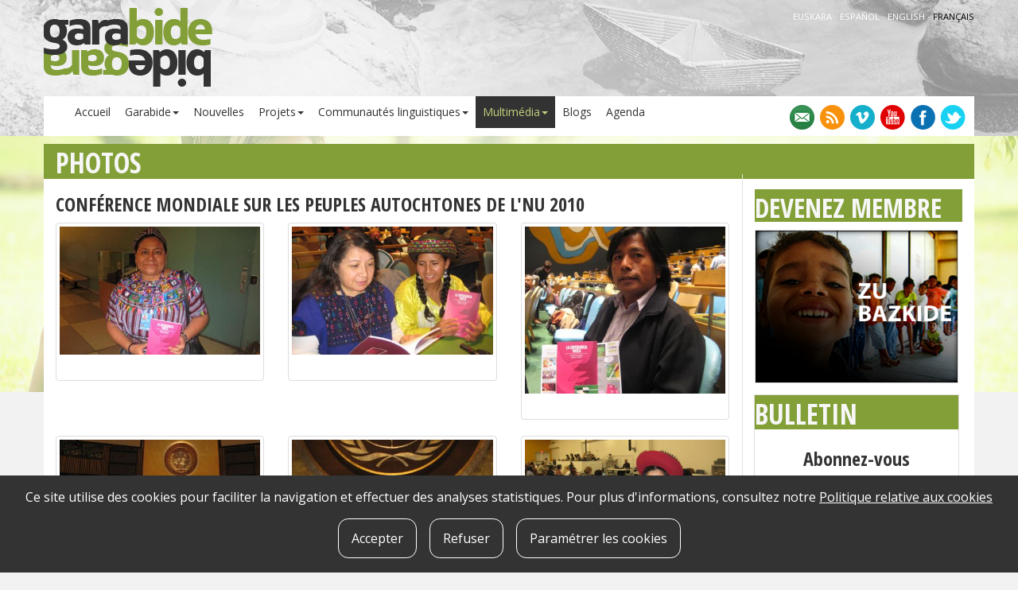

--- FILE ---
content_type: text/html; charset=utf8
request_url: https://www.garabide.eus/francais/photos/conference-mondiale-sur-les-peuples-autochtones-de-lnu-2010/conference-mondiale-sur-les-peuples-autochtones-de-lnu-2010
body_size: 4056
content:
<!DOCTYPE html>
<html lang="fr">
<head>
<meta property="og:title" content="Conférence mondiale sur les peuples autochtones de l&#039;NU 2010" />
<meta property="og:type" content="article" />
<meta property="og:url" content="https://www.garabide.eus/francais/photos/conference-mondiale-sur-les-peuples-autochtones-de-lnu-2010/conference-mondiale-sur-les-peuples-autochtones-de-lnu-2010" />
<meta property="og:image" content="https://www.garabide.eus/fitxategiak/irudiak/galeriak/6/img_3676b.jpg" />
<meta property="og:site_name" content="Garabide" />
<meta property="og:description" content="" />
<meta charset="utf-8" />
<meta http-equiv="X-UA-Compatible" content="IE=edge" />
<meta name="viewport" content="width=device-width, initial-scale=1" />
<meta http-equiv="content-language" content="fr" />
<meta name="description" content="Description" />
<meta name="author" content="Garabide" />
<meta name="copyright" content="2013 Zer non" />
<meta name="keywords" content="" />
<meta name="Distribution" content="Global" />
<meta name="Revisit" content="7 days" />
<meta name="Robots" content="All" />
<link rel="author" href="mailto:info@iametza.com" title="iametza interaktiboarekin harremanetan jarri" />

<title>Garabide - Photos</title>

<!-- Bootstrap -->
<link rel="stylesheet" type="text/css" href="https://www.garabide.eus/css/bootstrap.min.css" />
<link rel="stylesheet" type="text/css" href="https://www.garabide.eus/js/colorbox/colorbox.css" media="screen" />
<link rel="stylesheet" type="text/css" href="https://www.garabide.eus/css/estiloak.css?v1.1" />
        
<!-- HTML5 shim and Respond.js for IE8 support of HTML5 elements and media queries -->
<!-- WARNING: Respond.js doesn't work if you view the page via file:// -->
<!--[if lt IE 9]>
<script type="text/javascript" src="https://www.garabide.eus/js/html5shiv.min.js"></script>
<script type="text/javascript" src="https://www.garabide.eus/js/respond.min.js"></script>
<![endif]-->

<script type="text/javascript" src="https://www.garabide.eus/js/jquery.min.js"></script>
</head>

<body>

<div class="container">
	<div class="row clearfix" id="logo-hizkuntzak">
    <!-- Logoa -->
    <div class="col-sm-4 column" id="logo">
        <h1><a href="https://www.garabide.eus/francais/"><img src="https://www.garabide.eus/images/garabide.png" alt="Garabide" /></a></h1>
    </div>
    <!-- /Logoa -->
    
    <!-- Hizkuntzak -->
    <div class="col-sm-8 column" id="hizkuntzak">
        <ul>
                        <li>
                <a href="https://www.garabide.eus/euskara/argazkiak/herri-idigenen-biltzarra-nbean-2010">                euskara                </a>            </li>
            <li>&middot;</li>
            <li>
                <a href="https://www.garabide.eus/espanol/fotografias/conferencia-mundial-sobre-los-pueblos-indigenas-onu-2010">                español                </a>            </li>
            <li>&middot;</li>
            <li>
                <a href="https://www.garabide.eus/english/photos/world-conference-on-indigenous-peoples-un-2010">                english                </a>            </li>
            <li>&middot;</li>
            <li class="aktibo">
                                français                            </li>
                    </ul>
    </div>
    <!-- /Hizkuntzak -->
</div>

<div class="row clearfix" id="menua-sareak">
    <!-- Menua -->
    <div class="col-md-9 column" id="menua">
        <nav class="navbar navbar-default navbar-inverse" role="navigation">
            <div class="navbar-header"><button type="button" class="navbar-toggle" data-toggle="collapse" data-target="#bs-example-navbar-collapse-1"> <span class="sr-only">Menua</span><span class="icon-bar"></span><span class="icon-bar"></span><span class="icon-bar"></span></button></div>
            
            <div class="collapse navbar-collapse" id="bs-example-navbar-collapse-1">
                <ul class="nav navbar-nav">
                    <li><a href="https://www.garabide.eus/francais/">Accueil</a></li>
                                        <li class="dropdown"><a href="https://www.garabide.eus/francais/garabide/" class="dropdown-toggle" data-toggle="dropdown">Garabide<strong class="caret"></strong></a>
                        <ul class="dropdown-menu">
                                                        <li><a href="https://www.garabide.eus/francais/garabide/qui-sommes-nous">Qui sommes-nous</a></li>
                                                        <li><a href="https://www.garabide.eus/francais/garabide/notre-action">Notre action</a></li>
                                                        <li><a href="https://www.garabide.eus/francais/garabide/links">Links</a></li>
                                                    </ul>
                    </li>
                                        <li><a href="https://www.garabide.eus/francais/nouvelles">Nouvelles</a></li>
                                        <li class="dropdown"><a href="https://www.garabide.eus/francais/projets/" class="dropdown-toggle" data-toggle="dropdown">Projets<strong class="caret"></strong></a>
                        <ul class="dropdown-menu">
                                                        <li><a href="https://www.garabide.eus/francais/projets/un-diplome-homologue">Un diplome homologué</a></li>
                                                        <li><a href="https://www.garabide.eus/francais/projets/le-programme-bidaide">Le programme Bidaide</a></li>
                                                        <li><a href="https://www.garabide.eus/francais/projets/une-collection-de-documentaires-et-de-livres">Une collection de documentaires et de livres</a></li>
                                                    </ul>
                    </li>
                                                            <li class="dropdown"><a href="https://www.garabide.eus/francais/communautes-linguistiques/" class="dropdown-toggle" data-toggle="dropdown">Communautés linguistiques<strong class="caret"></strong></a>
                        <ul class="dropdown-menu">
                                                        <li><a href="https://www.garabide.eus/francais/communautes-linguistiques/aymara">Aymara</a></li>
                                                        <li><a href="https://www.garabide.eus/francais/communautes-linguistiques/mapuche">Mapuche</a></li>
                                                        <li><a href="https://www.garabide.eus/francais/communautes-linguistiques/kichwa">Kichwa</a></li>
                                                        <li><a href="https://www.garabide.eus/francais/communautes-linguistiques/nasa-yuwe">Nasa Yuwe</a></li>
                                                        <li><a href="https://www.garabide.eus/francais/communautes-linguistiques/maya-yucateque">Maya yucatèque</a></li>
                                                        <li><a href="https://www.garabide.eus/francais/communautes-linguistiques/bariba">Bariba</a></li>
                                                        <li><a href="https://www.garabide.eus/francais/communautes-linguistiques/nahuatl">Nahuatl</a></li>
                                                        <li><a href="https://www.garabide.eus/francais/communautes-linguistiques/kurde">Kurde</a></li>
                                                        <li><a href="https://www.garabide.eus/francais/communautes-linguistiques/amazigh">Amazigh</a></li>
                                                    </ul>
                    </li>
                                        <li class="dropdown active"><a href="#" class="dropdown-toggle" data-toggle="dropdown">Multimédia<strong class="caret"></strong></a>
                        <ul class="dropdown-menu">
                            <li class="active"><a href="https://www.garabide.eus/francais/photos">Photos</a></li>
                            <li><a href="https://www.garabide.eus/francais/videos">Vidéos</a></li>
                            <li><a href="https://www.garabide.eus/francais/documents">Documents</a></li>
                        </ul>
                    </li>
                    <li><a href="https://www.garabide.eus/francais/blogs-de-la-communaute">Blogs</a></li>
                    <li><a href="https://www.garabide.eus/francais/agenda">Agenda</a></li>
                </ul>
            </div>
        </nav>
    </div>
    <!-- /Menua -->
    
    <!-- Sare sozialak -->
    <div class="col-md-3 column" id="sareak">
        <div>
            <a href="https://www.garabide.eus/francais/contact"><img src="https://www.garabide.eus/images/ikonoak/kontaktua.png" alt="contact" /></a>
            <a href="https://www.garabide.eus/francais/rss" target="_blank"><img src="https://www.garabide.eus/images/ikonoak/rss.png" alt="rss" /></a>
            <a href="http://vimeo.com/garabide" target="_blank"><img src="https://www.garabide.eus/images/ikonoak/vimeo.png" alt="vimeo" /></a>
            <a href="https://www.youtube.com/user/garabide1" target="_blank"><img src="https://www.garabide.eus/images/ikonoak/youtube.png" alt="youtube" /></a>
            <a href="https://eu-es.facebook.com/garabide.eus" target="_blank"><img src="https://www.garabide.eus/images/ikonoak/facebook.png" alt="facebook" /></a>
            <a href="https://twitter.com/garabide" target="_blank"><img src="https://www.garabide.eus/images/ikonoak/twitter.png" alt="twitter" /></a>
        </div>
    </div>
    <!-- /Sare sozialak -->
</div>	
	<div class="row clearfix" id="edukia_barruan">
		<div class="col-sm-9 column" id="fondokin">
					
				<h2>Photos</h2>

<h3>Conférence mondiale sur les peuples autochtones de l'NU 2010</h3>

<article></article>

<div class="row">
		<div class="col-sm-4">
		<div class="thumbnail">
						<a href="https://www.garabide.eus/francais/photos/conference-mondiale-sur-les-peuples-autochtones-de-lnu-2010/85"><img src="https://www.garabide.eus/fitxategiak/irudiak/galeriak/6/mini_img_3676b.jpg" alt="" /></a>
							
			<div class="caption">
				<p><a href="https://www.garabide.eus/francais/photos/conference-mondiale-sur-les-peuples-autochtones-de-lnu-2010/85"></a></p>
			</div>
		</div>
	</div>
		<div class="col-sm-4">
		<div class="thumbnail">
						<a href="https://www.garabide.eus/francais/photos/conference-mondiale-sur-les-peuples-autochtones-de-lnu-2010/86"><img src="https://www.garabide.eus/fitxategiak/irudiak/galeriak/6/mini_img_3678b.jpg" alt="" /></a>
							
			<div class="caption">
				<p><a href="https://www.garabide.eus/francais/photos/conference-mondiale-sur-les-peuples-autochtones-de-lnu-2010/86"></a></p>
			</div>
		</div>
	</div>
		<div class="col-sm-4">
		<div class="thumbnail">
						<a href="https://www.garabide.eus/francais/photos/conference-mondiale-sur-les-peuples-autochtones-de-lnu-2010/87"><img src="https://www.garabide.eus/fitxategiak/irudiak/galeriak/6/mini_img_3684b.jpg" alt="" /></a>
							
			<div class="caption">
				<p><a href="https://www.garabide.eus/francais/photos/conference-mondiale-sur-les-peuples-autochtones-de-lnu-2010/87"></a></p>
			</div>
		</div>
	</div>
	<div style="clear:both;"></div>	<div class="col-sm-4">
		<div class="thumbnail">
						<a href="https://www.garabide.eus/francais/photos/conference-mondiale-sur-les-peuples-autochtones-de-lnu-2010/88"><img src="https://www.garabide.eus/fitxategiak/irudiak/galeriak/6/mini_img_3686b.jpg" alt="" /></a>
							
			<div class="caption">
				<p><a href="https://www.garabide.eus/francais/photos/conference-mondiale-sur-les-peuples-autochtones-de-lnu-2010/88"></a></p>
			</div>
		</div>
	</div>
		<div class="col-sm-4">
		<div class="thumbnail">
						<a href="https://www.garabide.eus/francais/photos/conference-mondiale-sur-les-peuples-autochtones-de-lnu-2010/89"><img src="https://www.garabide.eus/fitxategiak/irudiak/galeriak/6/mini_img_3692b.jpg" alt="" /></a>
							
			<div class="caption">
				<p><a href="https://www.garabide.eus/francais/photos/conference-mondiale-sur-les-peuples-autochtones-de-lnu-2010/89"></a></p>
			</div>
		</div>
	</div>
		<div class="col-sm-4">
		<div class="thumbnail">
						<a href="https://www.garabide.eus/francais/photos/conference-mondiale-sur-les-peuples-autochtones-de-lnu-2010/90"><img src="https://www.garabide.eus/fitxategiak/irudiak/galeriak/6/mini_img_3696b.jpg" alt="" /></a>
							
			<div class="caption">
				<p><a href="https://www.garabide.eus/francais/photos/conference-mondiale-sur-les-peuples-autochtones-de-lnu-2010/90"></a></p>
			</div>
		</div>
	</div>
	<div style="clear:both;"></div>	<div class="col-sm-4">
		<div class="thumbnail">
						<a href="https://www.garabide.eus/francais/photos/conference-mondiale-sur-les-peuples-autochtones-de-lnu-2010/91"><img src="https://www.garabide.eus/fitxategiak/irudiak/galeriak/6/mini_img_3698b.jpg" alt="" /></a>
							
			<div class="caption">
				<p><a href="https://www.garabide.eus/francais/photos/conference-mondiale-sur-les-peuples-autochtones-de-lnu-2010/91"></a></p>
			</div>
		</div>
	</div>
		<div class="col-sm-4">
		<div class="thumbnail">
						<a href="https://www.garabide.eus/francais/photos/conference-mondiale-sur-les-peuples-autochtones-de-lnu-2010/92"><img src="https://www.garabide.eus/fitxategiak/irudiak/galeriak/6/mini_img_3699b.jpg" alt="" /></a>
							
			<div class="caption">
				<p><a href="https://www.garabide.eus/francais/photos/conference-mondiale-sur-les-peuples-autochtones-de-lnu-2010/92"></a></p>
			</div>
		</div>
	</div>
		<div class="col-sm-4">
		<div class="thumbnail">
						<a href="https://www.garabide.eus/francais/photos/conference-mondiale-sur-les-peuples-autochtones-de-lnu-2010/93"><img src="https://www.garabide.eus/fitxategiak/irudiak/galeriak/6/mini_img_3702b.jpg" alt="" /></a>
							
			<div class="caption">
				<p><a href="https://www.garabide.eus/francais/photos/conference-mondiale-sur-les-peuples-autochtones-de-lnu-2010/93"></a></p>
			</div>
		</div>
	</div>
	<div style="clear:both;"></div>	<div class="col-sm-4">
		<div class="thumbnail">
						<a href="https://www.garabide.eus/francais/photos/conference-mondiale-sur-les-peuples-autochtones-de-lnu-2010/94"><img src="https://www.garabide.eus/fitxategiak/irudiak/galeriak/6/mini_img_3707b.jpg" alt="" /></a>
							
			<div class="caption">
				<p><a href="https://www.garabide.eus/francais/photos/conference-mondiale-sur-les-peuples-autochtones-de-lnu-2010/94"></a></p>
			</div>
		</div>
	</div>
		<div class="col-sm-4">
		<div class="thumbnail">
						<a href="https://www.garabide.eus/francais/photos/conference-mondiale-sur-les-peuples-autochtones-de-lnu-2010/95"><img src="https://www.garabide.eus/fitxategiak/irudiak/galeriak/6/mini_img_3710b.jpg" alt="" /></a>
							
			<div class="caption">
				<p><a href="https://www.garabide.eus/francais/photos/conference-mondiale-sur-les-peuples-autochtones-de-lnu-2010/95"></a></p>
			</div>
		</div>
	</div>
		<div class="col-sm-4">
		<div class="thumbnail">
						<a href="https://www.garabide.eus/francais/photos/conference-mondiale-sur-les-peuples-autochtones-de-lnu-2010/96"><img src="https://www.garabide.eus/fitxategiak/irudiak/galeriak/6/mini_img_3722b.jpg" alt="" /></a>
							
			<div class="caption">
				<p><a href="https://www.garabide.eus/francais/photos/conference-mondiale-sur-les-peuples-autochtones-de-lnu-2010/96"></a></p>
			</div>
		</div>
	</div>
	<div style="clear:both;"></div>	<div class="col-sm-4">
		<div class="thumbnail">
						<a href="https://www.garabide.eus/francais/photos/conference-mondiale-sur-les-peuples-autochtones-de-lnu-2010/97"><img src="https://www.garabide.eus/fitxategiak/irudiak/galeriak/6/mini_img_3723b.jpg" alt="" /></a>
							
			<div class="caption">
				<p><a href="https://www.garabide.eus/francais/photos/conference-mondiale-sur-les-peuples-autochtones-de-lnu-2010/97"></a></p>
			</div>
		</div>
	</div>
		<div class="col-sm-4">
		<div class="thumbnail">
						<a href="https://www.garabide.eus/francais/photos/conference-mondiale-sur-les-peuples-autochtones-de-lnu-2010/98"><img src="https://www.garabide.eus/fitxategiak/irudiak/galeriak/6/mini_img_3729b.jpg" alt="" /></a>
							
			<div class="caption">
				<p><a href="https://www.garabide.eus/francais/photos/conference-mondiale-sur-les-peuples-autochtones-de-lnu-2010/98"></a></p>
			</div>
		</div>
	</div>
		<div class="col-sm-4">
		<div class="thumbnail">
						<a href="https://www.garabide.eus/francais/photos/conference-mondiale-sur-les-peuples-autochtones-de-lnu-2010/99"><img src="https://www.garabide.eus/fitxategiak/irudiak/galeriak/6/mini_img_3736b.jpg" alt="" /></a>
							
			<div class="caption">
				<p><a href="https://www.garabide.eus/francais/photos/conference-mondiale-sur-les-peuples-autochtones-de-lnu-2010/99"></a></p>
			</div>
		</div>
	</div>
	<div style="clear:both;"></div>	<div class="col-sm-4">
		<div class="thumbnail">
						<a href="https://www.garabide.eus/francais/photos/conference-mondiale-sur-les-peuples-autochtones-de-lnu-2010/100"><img src="https://www.garabide.eus/fitxategiak/irudiak/galeriak/6/mini_img_3755b.jpg" alt="" /></a>
							
			<div class="caption">
				<p><a href="https://www.garabide.eus/francais/photos/conference-mondiale-sur-les-peuples-autochtones-de-lnu-2010/100"></a></p>
			</div>
		</div>
	</div>
		<div class="col-sm-4">
		<div class="thumbnail">
						<a href="https://www.garabide.eus/francais/photos/conference-mondiale-sur-les-peuples-autochtones-de-lnu-2010/101"><img src="https://www.garabide.eus/fitxategiak/irudiak/galeriak/6/mini_img_3756b.jpg" alt="" /></a>
							
			<div class="caption">
				<p><a href="https://www.garabide.eus/francais/photos/conference-mondiale-sur-les-peuples-autochtones-de-lnu-2010/101"></a></p>
			</div>
		</div>
	</div>
		<div class="col-sm-4">
		<div class="thumbnail">
						<a href="https://www.garabide.eus/francais/photos/conference-mondiale-sur-les-peuples-autochtones-de-lnu-2010/102"><img src="https://www.garabide.eus/fitxategiak/irudiak/galeriak/6/mini_img_3760b.jpg" alt="" /></a>
							
			<div class="caption">
				<p><a href="https://www.garabide.eus/francais/photos/conference-mondiale-sur-les-peuples-autochtones-de-lnu-2010/102"></a></p>
			</div>
		</div>
	</div>
	<div style="clear:both;"></div>	<div class="col-sm-4">
		<div class="thumbnail">
						<a href="https://www.garabide.eus/francais/photos/conference-mondiale-sur-les-peuples-autochtones-de-lnu-2010/103"><img src="https://www.garabide.eus/fitxategiak/irudiak/galeriak/6/mini_img_3764b.jpg" alt="" /></a>
							
			<div class="caption">
				<p><a href="https://www.garabide.eus/francais/photos/conference-mondiale-sur-les-peuples-autochtones-de-lnu-2010/103"></a></p>
			</div>
		</div>
	</div>
		<div class="col-sm-4">
		<div class="thumbnail">
						<a href="https://www.garabide.eus/francais/photos/conference-mondiale-sur-les-peuples-autochtones-de-lnu-2010/104"><img src="https://www.garabide.eus/fitxategiak/irudiak/galeriak/6/mini_img_3766b.jpg" alt="" /></a>
							
			<div class="caption">
				<p><a href="https://www.garabide.eus/francais/photos/conference-mondiale-sur-les-peuples-autochtones-de-lnu-2010/104"></a></p>
			</div>
		</div>
	</div>
		<div class="col-sm-4">
		<div class="thumbnail">
						<a href="https://www.garabide.eus/francais/photos/conference-mondiale-sur-les-peuples-autochtones-de-lnu-2010/105"><img src="https://www.garabide.eus/fitxategiak/irudiak/galeriak/6/mini_img_3775b.jpg" alt="" /></a>
							
			<div class="caption">
				<p><a href="https://www.garabide.eus/francais/photos/conference-mondiale-sur-les-peuples-autochtones-de-lnu-2010/105"></a></p>
			</div>
		</div>
	</div>
	<div style="clear:both;"></div>	<div class="col-sm-4">
		<div class="thumbnail">
						<a href="https://www.garabide.eus/francais/photos/conference-mondiale-sur-les-peuples-autochtones-de-lnu-2010/106"><img src="https://www.garabide.eus/fitxategiak/irudiak/galeriak/6/mini_img_3777b.jpg" alt="" /></a>
							
			<div class="caption">
				<p><a href="https://www.garabide.eus/francais/photos/conference-mondiale-sur-les-peuples-autochtones-de-lnu-2010/106"></a></p>
			</div>
		</div>
	</div>
		<div class="col-sm-4">
		<div class="thumbnail">
						<a href="https://www.garabide.eus/francais/photos/conference-mondiale-sur-les-peuples-autochtones-de-lnu-2010/107"><img src="https://www.garabide.eus/fitxategiak/irudiak/galeriak/6/mini_img_3787b.jpg" alt="" /></a>
							
			<div class="caption">
				<p><a href="https://www.garabide.eus/francais/photos/conference-mondiale-sur-les-peuples-autochtones-de-lnu-2010/107"></a></p>
			</div>
		</div>
	</div>
	</div>

<div class="hutsa"></div>

<div id="partekatu">
	<div class="elem">
		<div class="irudia">
			<a href="https://www.facebook.com/sharer/sharer.php?u=https%3A%2F%2Fwww.garabide.eus%2Ffrancais%2Fphotos%2Fconference-mondiale-sur-les-peuples-autochtones-de-lnu-2010%2Fconference-mondiale-sur-les-peuples-autochtones-de-lnu-2010" target="_blank"><img src="https://www.garabide.eus/images/ikonoak/partekatu_facebook.png" alt="facebook" /></a>
		</div>
		<div class="zenbat">0</div>
	</div>
	
	<div class="elem">
		<div class="irudia">
			<a href="https://twitter.com/intent/tweet?url=https%3A%2F%2Fwww.garabide.eus%2Ffrancais%2Fphotos%2Fconference-mondiale-sur-les-peuples-autochtones-de-lnu-2010%2Fconference-mondiale-sur-les-peuples-autochtones-de-lnu-2010&via=garabide" target="_blank"><img src="https://www.garabide.eus/images/ikonoak/partekatu_twitter.png" alt="twitter" /></a>
		</div>
			</div>
	
	<div class="elem">
		<div class="irudia">
			<a class="colorbox-iframe" href="https://www.garabide.eus/francais/ajouter-un-commentaire?atala=galeriak&id=6" target="_blank"><img src="https://www.garabide.eus/images/ikonoak/partekatu_iruzkin.png" alt="Avis" /></a>
		</div>
		<div class="zenbat">0</div>
	</div>
	
	<div class="elem2">
		<a class="colorbox-iframe" href="https://www.garabide.eus/francais/envoyer-a-un-ami?atala=galeriak&id=6" target="_blank"><img src="https://www.garabide.eus/images/ikonoak/partekatu_bidali.png" alt="Envoyer à un ami" /></a>
	</div>
</div>

<div class="hutsa"></div>


				
					</div>
		
		<div class="col-sm-3 column" id="fondokin">
	<h2 class="itsatsi">&nbsp;</h2>
	
	<div class="row clearfix">
                <div class="col-xs-12 column eskubia2 itsatsi-next">
				<div id="destakatuak">
                                                <h2 class="txikitan"  style="text-transform:uppercase;font-size:240%;" id="fondokin"><a href="https://www.garabide.eus/francais/devenir-membre">DEVENEZ MEMBRE</a></h2>
                        <a href="https://www.garabide.eus/francais/devenir-membre" target="_blank"><img src="https://www.garabide.eus/fitxategiak/irudiak/solteak/2015/03/zubazkide-2.jpg"></a>
                </div>

                <div class="hutsa"></div>
			<!-- Formularioa -->
<div class="harpidetu_formularioa">
        <h2 class="txikitan" style="text-transform:uppercase;" id="fondokin"><a href="https://www.garabide.eus/francais/bulletin/abonnement">Bulletin</a></h2>
    
    <a class="harpidetu_info" href="https://www.garabide.eus/francais/bulletin/abonnement">
        Abonnez-vous gratuitement au bulletin de Garabide    </a>

        
    <div style="clear:both"></div>
</div>
<!-- /Formularioa -->

<div class="hutsa"></div>			
			<a class="twitter-timeline"  href="https://twitter.com/garabide" data-widget-id="567260944607481856" data-chrome="nofooter" data-border-color="#e0dede" height="340">Tweets by @garabide</a>
<script>!function(d,s,id){var js,fjs=d.getElementsByTagName(s)[0],p=/^http:/.test(d.location)?'http':'https';if(!d.getElementById(id)){js=d.createElement(s);js.id=id;js.src=p+"://platform.twitter.com/widgets.js";fjs.parentNode.insertBefore(js,fjs);}}(document,"script","twitter-wjs");</script>

<div class="hutsa"></div>			
			<div id="destakatuak">
			
<iframe src="https://www.lehenhitza.eus/iframe_laukia" width="300" height="250" frameborder="0" scrolling="no"></iframe><a href="http://www.domeinuak.eus/fr/" target="_self"><img src="https://www.garabide.eus/fitxategiak/irudiak/solteak/2015/02/eus240x70.png" alt="EUS domain" />
</a>
<div class="hutsa"></div>
<a href="https://euskararenetxea.eus/fr/" target="_blank"><img src="https://www.garabide.eus/fitxategiak/irudiak/solteak/2026/01/euskararen-etxea.png" alt="Euskararen Etxea" />
</a>
<div class="hutsa"></div>

</div>

			
		</div>
	</div>
</div>		
		<div style="clear: both;"></div>
	</div>
	
	<!-- Oina -->
<div class="row clearfix" id="oina">
    <div class="col-sm-10 column">
        <p><img alt="" src="https://www.garabide.eus/fitxategiak/ckfinder/images/by-nc-sa_eu_petit.png" style="opacity: 0.9; width: 118px; height: 41px;" />&nbsp;2020 Garabide</p>

<p>Larrin Plaza 1, 20550 Aretxabaleta, Gipuzkoa<br />
688 63 24 33 /&nbsp;943 250 397<br />
garabide[arroba]garabide[puntu]eus</p>
        
        <ul class="lista_oina">
            <li><a href="https://www.garabide.eus/francais/plan-du-site">PLAN DU SITE</a></li>
            <li>|</li>
            <li><a href="https://www.garabide.eus/francais/accessibilite" rel="nofollow">ACCESSIBILITé</a></li>
            <li>|</li>
            <li><a href="https://www.garabide.eus/francais/avertissement" rel="nofollow">AVERTISSEMENT</a></li>
            <li>|</li>
            <li><a href="https://www.garabide.eus/francais/politique-de-confidentialite" rel="nofollow">POLITIQUE DE CONFIDENTIALITé</a></li>
            <li>|</li>
            <li><a href="https://www.garabide.eus/francais/cookie-politika" rel="nofollow">QUE SONT LES COOKIES?</a></li>
            <li>|</li>
            <li><a href="https://www.garabide.eus/francais/contact">CONTACT</a></li>
        </ul>
    </div>
    <div class="col-sm-2 column barruko_irudiak_mugatu"><a href="http://www.hezkuntza.ejgv.euskadi.eus/" target="_blank" rel="nofollow"><img src="https://www.garabide.eus/images/hps.jpg" alt="" /></a></div>
</div>
<!-- /Oina -->

<script type="text/javascript" src="https://www.garabide.eus/js/bootstrap.min.js"></script>
<script type="text/javascript" src="https://www.garabide.eus/js/jquery.waituntilexists.js"></script>
<script type="text/javascript" src="https://www.garabide.eus/js/colorbox/jquery.colorbox-min.js"></script>
<script type="text/javascript" src="https://www.garabide.eus/francais/jquery/orokorra.js?v1.1"></script>


<!-- Cookie -->
<div id="cookie-consent">
    <cookie-consent locale="fr" token="TePaKyV2V6bGDCxGaWa3WjCE2CBPP4oZ3nGmeP3t" link="https://www.garabide.eus/francais/cookie-politika"></cookie-consent>
</div>

<script type="text/javascript" src="https://cookie-consent.iametza.eus/js/cookie-consent.js?id=a94d8ded739a62a9ab68d6705526f729"></script></div>

</body>
</html>

<!-- T4: 2026-01-25 04:23:54-->


--- FILE ---
content_type: text/html; charset=utf8
request_url: https://www.garabide.eus/francais/jquery/orokorra.js?v1.1
body_size: 208
content:
$(document).ready(function(){

    $(".colorbox-irudia").colorbox ({scalePhotos: true});
    
    $(".colorbox-iframe").colorbox ({iframe:true, width:"90%", height:"90%"});
    
});

$("iframe#twitter-widget-0").waitUntilExists(function(){

    $("iframe#twitter-widget-0").contents().find('head').append('<style type="text/css">.timeline {border-radius: 0px;}</style>');

});

--- FILE ---
content_type: text/javascript
request_url: https://www.garabide.eus/js/jquery.waituntilexists.js
body_size: 367
content:
(function ($) {

/**
* @function
* @property {object} jQuery plugin which runs handler function once specified element is inserted into the DOM
* @param {function} handler A function to execute at the time when the element is inserted
* @param {bool} shouldRunHandlerOnce Optional: if true, handler is unbound after its first invocation
* @example $(selector).waitUntilExists(function);
*/

$.fn.waitUntilExists	= function (handler, shouldRunHandlerOnce, isChild) {
	var found	= 'found';
	var $this	= $(this.selector);
	var $elements	= $this.not(function () { return $(this).data(found); }).each(handler).data(found, true);
	
	if (!isChild)
	{
		(window.waitUntilExists_Intervals = window.waitUntilExists_Intervals || {})[this.selector] =
			window.setInterval(function () { $this.waitUntilExists(handler, shouldRunHandlerOnce, true); }, 500)
		;
	}
	else if (shouldRunHandlerOnce && $elements.length)
	{
		window.clearInterval(window.waitUntilExists_Intervals[this.selector]);
	}
	
	return $this;
}

}(jQuery));